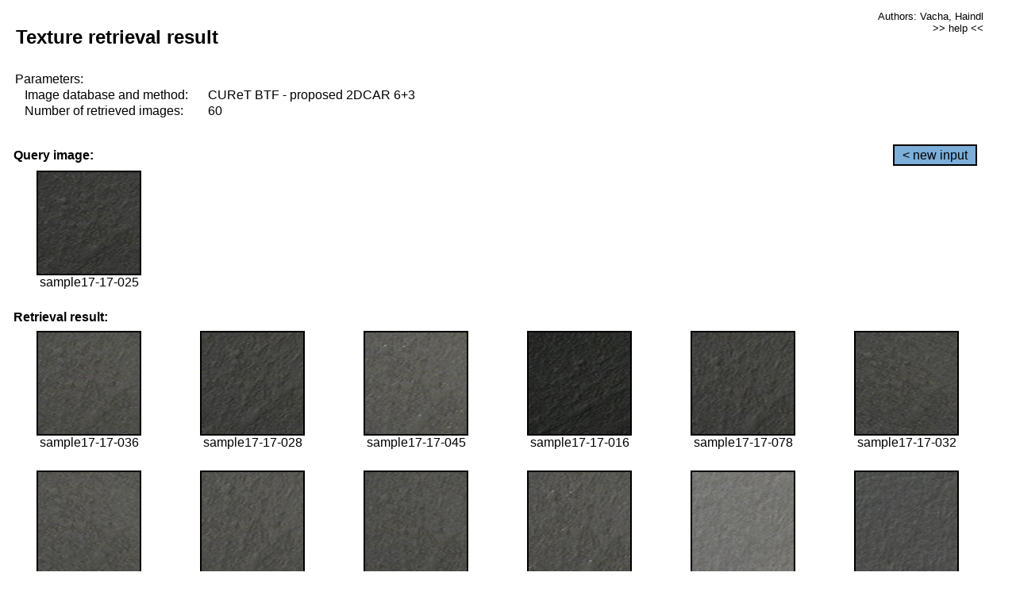

--- FILE ---
content_type: text/html;charset=UTF-8
request_url: http://cbir.utia.cas.cz/retrievalWebDemoCuret/RetrieveImages?database=0&database2=-1&input=1479&number=60&paging=0
body_size: 48714
content:


<!DOCTYPE HTML PUBLIC "-//W3C//DTD HTML 4.01 Transitional//EN"
"http://www.w3.org/TR/html4/loose.dtd">

<html>
  <head>
        <LINK REL="stylesheet" TYPE="text/css" HREF="retr.css">
    <meta http-equiv="Content-Type" content="text/html; charset=UTF-8">
    <title>Demonstration of MRF Illumination Invariants - http://ro.utia.cz/</title>
    <script>
     function toggleHelp() {
       var obj = document.getElementById('help');
	if (obj.style.display == 'none') {
          obj.style.display = 'block';
	} else {
          obj.style.display = 'none';
	}
     }
    </script>

  </head>
  <body>
     <div onclick="toggleHelp()" id="help" style="position:absolute; display:none; width:70%; height:70%; margin:5% 10%; auto; background-color:lightgray; border:1px solid darkgray; padding:2em;">
	<h1>Help</h1>
        <a href="#" style="display:block; position:absolute; top: 10px; right:10px; border:1px solid gray; padding: 2px 2px 2px 2px; text-decoration: none; color: black">x</a>
        <br>
        <p>This demonstration shows retrieval of similar textures, regardless illumination conditions.
        </p>
        
        <p>
           The CUReT texture database consists of images of 61 materials, each acquired under 92
           different illumination and viewpoint directions.
        </p>
        
        <p>
           Click on the image and system will find other similar images. The images
           are considered to be similar if the structure is similar,
           regardless colour or direction of illumination.
           The result images are ordered from left to right and than top to bottom.
           The first is image is the most similar and than dissimilarity increases.
        </p>
        <p>
           More details on algorithm of finding similar images can be found in the published
           <a href="./">articles</a>.
        </p>
        <br>
        <br>
        <br>
        <br>
        <br>
        <br>
        <br>
        <br>
        <br>
        version: October 22, 2009
 </div>
    
    <table border="0" cellpadding="3" width="98%">
      <tbody>
        <tr><td colspan="4">
            <h2>&nbsp;Texture retrieval result</h2>
          </td><td align="right" valign="top" colspan="2">
            <small><a href="./" class="authors">Authors: Vacha, Haindl</a></small><br>
            <small><a href="#" class="help" onclick="toggleHelp(); return false;">>> help <<</a></small>
        </td></tr>
        <!-- parameters -->
        <tr><td colspan="6">
            <table border="0" cellpadding="0" width="100%"><tbody>
                <tr><td>
                    &nbsp;Parameters:<br/>
                </td></tr>
                <tr><td nowrap>
                    &nbsp;&nbsp;&nbsp;&nbsp;Image database and method:&nbsp;
                  </td><td width="80%">
                    CUReT BTF - proposed 2DCAR 6+3
                  </td>
                  
                </tr>
                <tr><td nowrap>
                    &nbsp;&nbsp;&nbsp;&nbsp;Number of retrieved images:&nbsp;
                  </td><td>
                    60
                  </td>
                </tr>
            </tbody></table>
          </td>
        </tr>
        <tr><td colspan="6">
            <br/>
          </td>
        </tr>
        <!-- query image -->
        <tr><td colspan="5">
            <b>&nbsp;Query image:<br/></b>
            
          </td>
          <td align="right" class="tdbutton">
            <a href="ShowInput?database=0&database2=-1&number=60&paging=0" class="button">&lt; new input</a>
            &nbsp;
          </td>
        </tr>
        <tr><td align="center" valign="top">
            <img src="http://cbir.utia.cas.cz:80/retrievalDemo-data/e16-icip/texs/all/sample17-17-025.jpg" alt="sample17-17-025" title="Name:&nbsp;sample17-17-025,&#13;Number:&nbsp;1479,&#13;Class:&nbsp;sample17" class="texture"
                   
                   
              />
            <br/>sample17-17-025
            <br/><br/>
          </td>
        </tr>
        <!--tr><td colspan="6">
            <br/>
          </td>
        </tr-->
        <!-- result images -->
        
        <tr><td colspan="6">
            <b>&nbsp;Retrieval result:</b>
          </td>
          
        </tr>
        
        <tr>
          
          <td align="center" width="16.666666666666668%"
                    
                        valign="top"
                   
              >
            
            <a href="RetrieveImages?database=0&database2=-1&input=1486&number=60&paging=0">
              <img src="http://cbir.utia.cas.cz:80/retrievalDemo-data/e16-icip/texs/all/sample17-17-036.jpg" alt="sample17-17-036" title="Position:&nbsp;1,&#13;Name:&nbsp;sample17-17-036,&#13;Number:&nbsp;1486,&#13;Distance:&nbsp;330.091,&#13;Class:&nbsp;sample17" class="texture"
                   
                   
                   />
            </a>
            <div>sample17-17-036</div>
            &nbsp;
            
            
          </td>
          
          <td align="center" width="16.666666666666668%"
                    
                        valign="top"
                   
              >
            
            <a href="RetrieveImages?database=0&database2=-1&input=1481&number=60&paging=0">
              <img src="http://cbir.utia.cas.cz:80/retrievalDemo-data/e16-icip/texs/all/sample17-17-028.jpg" alt="sample17-17-028" title="Position:&nbsp;2,&#13;Name:&nbsp;sample17-17-028,&#13;Number:&nbsp;1481,&#13;Distance:&nbsp;332.253,&#13;Class:&nbsp;sample17" class="texture"
                   
                   
                   />
            </a>
            <div>sample17-17-028</div>
            &nbsp;
            
            
          </td>
          
          <td align="center" width="16.666666666666668%"
                    
                        valign="top"
                   
              >
            
            <a href="RetrieveImages?database=0&database2=-1&input=1493&number=60&paging=0">
              <img src="http://cbir.utia.cas.cz:80/retrievalDemo-data/e16-icip/texs/all/sample17-17-045.jpg" alt="sample17-17-045" title="Position:&nbsp;3,&#13;Name:&nbsp;sample17-17-045,&#13;Number:&nbsp;1493,&#13;Distance:&nbsp;347.531,&#13;Class:&nbsp;sample17" class="texture"
                   
                   
                   />
            </a>
            <div>sample17-17-045</div>
            &nbsp;
            
            
          </td>
          
          <td align="center" width="16.666666666666668%"
                    
                        valign="top"
                   
              >
            
            <a href="RetrieveImages?database=0&database2=-1&input=1475&number=60&paging=0">
              <img src="http://cbir.utia.cas.cz:80/retrievalDemo-data/e16-icip/texs/all/sample17-17-016.jpg" alt="sample17-17-016" title="Position:&nbsp;4,&#13;Name:&nbsp;sample17-17-016,&#13;Number:&nbsp;1475,&#13;Distance:&nbsp;347.742,&#13;Class:&nbsp;sample17" class="texture"
                   
                   
                   />
            </a>
            <div>sample17-17-016</div>
            &nbsp;
            
            
          </td>
          
          <td align="center" width="16.666666666666668%"
                    
                        valign="top"
                   
              >
            
            <a href="RetrieveImages?database=0&database2=-1&input=1513&number=60&paging=0">
              <img src="http://cbir.utia.cas.cz:80/retrievalDemo-data/e16-icip/texs/all/sample17-17-078.jpg" alt="sample17-17-078" title="Position:&nbsp;5,&#13;Name:&nbsp;sample17-17-078,&#13;Number:&nbsp;1513,&#13;Distance:&nbsp;350.209,&#13;Class:&nbsp;sample17" class="texture"
                   
                   
                   />
            </a>
            <div>sample17-17-078</div>
            &nbsp;
            
            
          </td>
          
          <td align="center" width="16.666666666666668%"
                    
                        valign="top"
                   
              >
            
            <a href="RetrieveImages?database=0&database2=-1&input=1483&number=60&paging=0">
              <img src="http://cbir.utia.cas.cz:80/retrievalDemo-data/e16-icip/texs/all/sample17-17-032.jpg" alt="sample17-17-032" title="Position:&nbsp;6,&#13;Name:&nbsp;sample17-17-032,&#13;Number:&nbsp;1483,&#13;Distance:&nbsp;350.303,&#13;Class:&nbsp;sample17" class="texture"
                   
                   
                   />
            </a>
            <div>sample17-17-032</div>
            &nbsp;
            
            
          </td>
          
          
          
        </tr>
        
        <tr>
          
          <td align="center" width="16.666666666666668%"
                    
                        valign="top"
                   
              >
            
            <a href="RetrieveImages?database=0&database2=-1&input=1489&number=60&paging=0">
              <img src="http://cbir.utia.cas.cz:80/retrievalDemo-data/e16-icip/texs/all/sample17-17-041.jpg" alt="sample17-17-041" title="Position:&nbsp;7,&#13;Name:&nbsp;sample17-17-041,&#13;Number:&nbsp;1489,&#13;Distance:&nbsp;352.005,&#13;Class:&nbsp;sample17" class="texture"
                   
                   
                   />
            </a>
            <div>sample17-17-041</div>
            &nbsp;
            
            
          </td>
          
          <td align="center" width="16.666666666666668%"
                    
                        valign="top"
                   
              >
            
            <a href="RetrieveImages?database=0&database2=-1&input=1488&number=60&paging=0">
              <img src="http://cbir.utia.cas.cz:80/retrievalDemo-data/e16-icip/texs/all/sample17-17-039.jpg" alt="sample17-17-039" title="Position:&nbsp;8,&#13;Name:&nbsp;sample17-17-039,&#13;Number:&nbsp;1488,&#13;Distance:&nbsp;355.105,&#13;Class:&nbsp;sample17" class="texture"
                   
                   
                   />
            </a>
            <div>sample17-17-039</div>
            &nbsp;
            
            
          </td>
          
          <td align="center" width="16.666666666666668%"
                    
                        valign="top"
                   
              >
            
            <a href="RetrieveImages?database=0&database2=-1&input=1516&number=60&paging=0">
              <img src="http://cbir.utia.cas.cz:80/retrievalDemo-data/e16-icip/texs/all/sample17-17-084.jpg" alt="sample17-17-084" title="Position:&nbsp;9,&#13;Name:&nbsp;sample17-17-084,&#13;Number:&nbsp;1516,&#13;Distance:&nbsp;356.637,&#13;Class:&nbsp;sample17" class="texture"
                   
                   
                   />
            </a>
            <div>sample17-17-084</div>
            &nbsp;
            
            
          </td>
          
          <td align="center" width="16.666666666666668%"
                    
                        valign="top"
                   
              >
            
            <a href="RetrieveImages?database=0&database2=-1&input=1518&number=60&paging=0">
              <img src="http://cbir.utia.cas.cz:80/retrievalDemo-data/e16-icip/texs/all/sample17-17-087.jpg" alt="sample17-17-087" title="Position:&nbsp;10,&#13;Name:&nbsp;sample17-17-087,&#13;Number:&nbsp;1518,&#13;Distance:&nbsp;356.992,&#13;Class:&nbsp;sample17" class="texture"
                   
                   
                   />
            </a>
            <div>sample17-17-087</div>
            &nbsp;
            
            
          </td>
          
          <td align="center" width="16.666666666666668%"
                    
                        valign="top"
                   
              >
            
            <a href="RetrieveImages?database=0&database2=-1&input=2774&number=60&paging=0">
              <img src="http://cbir.utia.cas.cz:80/retrievalDemo-data/e16-icip/texs/all/sample31-31-036.jpg" alt="sample31-31-036" title="Position:&nbsp;11,&#13;Name:&nbsp;sample31-31-036,&#13;Number:&nbsp;2774,&#13;Distance:&nbsp;357.604,&#13;Class:&nbsp;sample31" class="texture"
                   
                   
                   />
            </a>
            <div>sample31-31-036</div>
            &nbsp;
            
            
          </td>
          
          <td align="center" width="16.666666666666668%"
                    
                        valign="top"
                   
              >
            
            <a href="RetrieveImages?database=0&database2=-1&input=2767&number=60&paging=0">
              <img src="http://cbir.utia.cas.cz:80/retrievalDemo-data/e16-icip/texs/all/sample31-31-025.jpg" alt="sample31-31-025" title="Position:&nbsp;12,&#13;Name:&nbsp;sample31-31-025,&#13;Number:&nbsp;2767,&#13;Distance:&nbsp;360.07,&#13;Class:&nbsp;sample31" class="texture"
                   
                   
                   />
            </a>
            <div>sample31-31-025</div>
            &nbsp;
            
            
          </td>
          
          
          
        </tr>
        
        <tr>
          
          <td align="center" width="16.666666666666668%"
                    
                        valign="top"
                   
              >
            
            <a href="RetrieveImages?database=0&database2=-1&input=1541&number=60&paging=0">
              <img src="http://cbir.utia.cas.cz:80/retrievalDemo-data/e16-icip/texs/all/sample17-17-129.jpg" alt="sample17-17-129" title="Position:&nbsp;13,&#13;Name:&nbsp;sample17-17-129,&#13;Number:&nbsp;1541,&#13;Distance:&nbsp;366.869,&#13;Class:&nbsp;sample17" class="texture"
                   
                   
                   />
            </a>
            <div>sample17-17-129</div>
            &nbsp;
            
            
          </td>
          
          <td align="center" width="16.666666666666668%"
                    
                        valign="top"
                   
              >
            
            <a href="RetrieveImages?database=0&database2=-1&input=3039&number=60&paging=0">
              <img src="http://cbir.utia.cas.cz:80/retrievalDemo-data/e16-icip/texs/all/sample34-34-016.jpg" alt="sample34-34-016" title="Position:&nbsp;14,&#13;Name:&nbsp;sample34-34-016,&#13;Number:&nbsp;3039,&#13;Distance:&nbsp;369.102,&#13;Class:&nbsp;sample34" class="texture"
                   
                   
                   />
            </a>
            <div>sample34-34-016</div>
            &nbsp;
            
            
          </td>
          
          <td align="center" width="16.666666666666668%"
                    
                        valign="top"
                   
              >
            
            <a href="RetrieveImages?database=0&database2=-1&input=1520&number=60&paging=0">
              <img src="http://cbir.utia.cas.cz:80/retrievalDemo-data/e16-icip/texs/all/sample17-17-093.jpg" alt="sample17-17-093" title="Position:&nbsp;15,&#13;Name:&nbsp;sample17-17-093,&#13;Number:&nbsp;1520,&#13;Distance:&nbsp;370.058,&#13;Class:&nbsp;sample17" class="texture"
                   
                   
                   />
            </a>
            <div>sample17-17-093</div>
            &nbsp;
            
            
          </td>
          
          <td align="center" width="16.666666666666668%"
                    
                        valign="top"
                   
              >
            
            <a href="RetrieveImages?database=0&database2=-1&input=2979&number=60&paging=0">
              <img src="http://cbir.utia.cas.cz:80/retrievalDemo-data/e16-icip/texs/all/sample33-33-063.jpg" alt="sample33-33-063" title="Position:&nbsp;16,&#13;Name:&nbsp;sample33-33-063,&#13;Number:&nbsp;2979,&#13;Distance:&nbsp;373.509,&#13;Class:&nbsp;sample33" class="texture"
                   
                   
                   />
            </a>
            <div>sample33-33-063</div>
            &nbsp;
            
            
          </td>
          
          <td align="center" width="16.666666666666668%"
                    
                        valign="top"
                   
              >
            
            <a href="RetrieveImages?database=0&database2=-1&input=1537&number=60&paging=0">
              <img src="http://cbir.utia.cas.cz:80/retrievalDemo-data/e16-icip/texs/all/sample17-17-122.jpg" alt="sample17-17-122" title="Position:&nbsp;17,&#13;Name:&nbsp;sample17-17-122,&#13;Number:&nbsp;1537,&#13;Distance:&nbsp;374.974,&#13;Class:&nbsp;sample17" class="texture"
                   
                   
                   />
            </a>
            <div>sample17-17-122</div>
            &nbsp;
            
            
          </td>
          
          <td align="center" width="16.666666666666668%"
                    
                        valign="top"
                   
              >
            
            <a href="RetrieveImages?database=0&database2=-1&input=3002&number=60&paging=0">
              <img src="http://cbir.utia.cas.cz:80/retrievalDemo-data/e16-icip/texs/all/sample33-33-109.jpg" alt="sample33-33-109" title="Position:&nbsp;18,&#13;Name:&nbsp;sample33-33-109,&#13;Number:&nbsp;3002,&#13;Distance:&nbsp;375.887,&#13;Class:&nbsp;sample33" class="texture"
                   
                   
                   />
            </a>
            <div>sample33-33-109</div>
            &nbsp;
            
            
          </td>
          
          
          
        </tr>
        
        <tr>
          
          <td align="center" width="16.666666666666668%"
                    
                        valign="top"
                   
              >
            
            <a href="RetrieveImages?database=0&database2=-1&input=1019&number=60&paging=0">
              <img src="http://cbir.utia.cas.cz:80/retrievalDemo-data/e16-icip/texs/all/sample12-12-025.jpg" alt="sample12-12-025" title="Position:&nbsp;19,&#13;Name:&nbsp;sample12-12-025,&#13;Number:&nbsp;1019,&#13;Distance:&nbsp;376.029,&#13;Class:&nbsp;sample12" class="texture"
                   
                   
                   />
            </a>
            <div>sample12-12-025</div>
            &nbsp;
            
            
          </td>
          
          <td align="center" width="16.666666666666668%"
                    
                        valign="top"
                   
              >
            
            <a href="RetrieveImages?database=0&database2=-1&input=3041&number=60&paging=0">
              <img src="http://cbir.utia.cas.cz:80/retrievalDemo-data/e16-icip/texs/all/sample34-34-019.jpg" alt="sample34-34-019" title="Position:&nbsp;20,&#13;Name:&nbsp;sample34-34-019,&#13;Number:&nbsp;3041,&#13;Distance:&nbsp;376.743,&#13;Class:&nbsp;sample34" class="texture"
                   
                   
                   />
            </a>
            <div>sample34-34-019</div>
            &nbsp;
            
            
          </td>
          
          <td align="center" width="16.666666666666668%"
                    
                        valign="top"
                   
              >
            
            <a href="RetrieveImages?database=0&database2=-1&input=1026&number=60&paging=0">
              <img src="http://cbir.utia.cas.cz:80/retrievalDemo-data/e16-icip/texs/all/sample12-12-036.jpg" alt="sample12-12-036" title="Position:&nbsp;21,&#13;Name:&nbsp;sample12-12-036,&#13;Number:&nbsp;1026,&#13;Distance:&nbsp;377.895,&#13;Class:&nbsp;sample12" class="texture"
                   
                   
                   />
            </a>
            <div>sample12-12-036</div>
            &nbsp;
            
            
          </td>
          
          <td align="center" width="16.666666666666668%"
                    
                        valign="top"
                   
              >
            
            <a href="RetrieveImages?database=0&database2=-1&input=2981&number=60&paging=0">
              <img src="http://cbir.utia.cas.cz:80/retrievalDemo-data/e16-icip/texs/all/sample33-33-068.jpg" alt="sample33-33-068" title="Position:&nbsp;22,&#13;Name:&nbsp;sample33-33-068,&#13;Number:&nbsp;2981,&#13;Distance:&nbsp;378.55,&#13;Class:&nbsp;sample33" class="texture"
                   
                   
                   />
            </a>
            <div>sample33-33-068</div>
            &nbsp;
            
            
          </td>
          
          <td align="center" width="16.666666666666668%"
                    
                        valign="top"
                   
              >
            
            <a href="RetrieveImages?database=0&database2=-1&input=1056&number=60&paging=0">
              <img src="http://cbir.utia.cas.cz:80/retrievalDemo-data/e16-icip/texs/all/sample12-12-084.jpg" alt="sample12-12-084" title="Position:&nbsp;23,&#13;Name:&nbsp;sample12-12-084,&#13;Number:&nbsp;1056,&#13;Distance:&nbsp;378.568,&#13;Class:&nbsp;sample12" class="texture"
                   
                   
                   />
            </a>
            <div>sample12-12-084</div>
            &nbsp;
            
            
          </td>
          
          <td align="center" width="16.666666666666668%"
                    
                        valign="top"
                   
              >
            
            <a href="RetrieveImages?database=0&database2=-1&input=2947&number=60&paging=0">
              <img src="http://cbir.utia.cas.cz:80/retrievalDemo-data/e16-icip/texs/all/sample33-33-016.jpg" alt="sample33-33-016" title="Position:&nbsp;24,&#13;Name:&nbsp;sample33-33-016,&#13;Number:&nbsp;2947,&#13;Distance:&nbsp;378.602,&#13;Class:&nbsp;sample33" class="texture"
                   
                   
                   />
            </a>
            <div>sample33-33-016</div>
            &nbsp;
            
            
          </td>
          
          
          
        </tr>
        
        <tr>
          
          <td align="center" width="16.666666666666668%"
                    
                        valign="top"
                   
              >
            
            <a href="RetrieveImages?database=0&database2=-1&input=1033&number=60&paging=0">
              <img src="http://cbir.utia.cas.cz:80/retrievalDemo-data/e16-icip/texs/all/sample12-12-045.jpg" alt="sample12-12-045" title="Position:&nbsp;25,&#13;Name:&nbsp;sample12-12-045,&#13;Number:&nbsp;1033,&#13;Distance:&nbsp;379.77,&#13;Class:&nbsp;sample12" class="texture"
                   
                   
                   />
            </a>
            <div>sample12-12-045</div>
            &nbsp;
            
            
          </td>
          
          <td align="center" width="16.666666666666668%"
                    
                        valign="top"
                   
              >
            
            <a href="RetrieveImages?database=0&database2=-1&input=1514&number=60&paging=0">
              <img src="http://cbir.utia.cas.cz:80/retrievalDemo-data/e16-icip/texs/all/sample17-17-079.jpg" alt="sample17-17-079" title="Position:&nbsp;26,&#13;Name:&nbsp;sample17-17-079,&#13;Number:&nbsp;1514,&#13;Distance:&nbsp;380.0,&#13;Class:&nbsp;sample17" class="texture"
                   
                   
                   />
            </a>
            <div>sample17-17-079</div>
            &nbsp;
            
            
          </td>
          
          <td align="center" width="16.666666666666668%"
                    
                        valign="top"
                   
              >
            
            <a href="RetrieveImages?database=0&database2=-1&input=763&number=60&paging=0">
              <img src="http://cbir.utia.cas.cz:80/retrievalDemo-data/e16-icip/texs/all/sample09-09-051.jpg" alt="sample09-09-051" title="Position:&nbsp;27,&#13;Name:&nbsp;sample09-09-051,&#13;Number:&nbsp;763,&#13;Distance:&nbsp;380.746,&#13;Class:&nbsp;sample09" class="texture"
                   
                   
                   />
            </a>
            <div>sample09-09-051</div>
            &nbsp;
            
            
          </td>
          
          <td align="center" width="16.666666666666668%"
                    
                        valign="top"
                   
              >
            
            <a href="RetrieveImages?database=0&database2=-1&input=2771&number=60&paging=0">
              <img src="http://cbir.utia.cas.cz:80/retrievalDemo-data/e16-icip/texs/all/sample31-31-032.jpg" alt="sample31-31-032" title="Position:&nbsp;28,&#13;Name:&nbsp;sample31-31-032,&#13;Number:&nbsp;2771,&#13;Distance:&nbsp;381.093,&#13;Class:&nbsp;sample31" class="texture"
                   
                   
                   />
            </a>
            <div>sample31-31-032</div>
            &nbsp;
            
            
          </td>
          
          <td align="center" width="16.666666666666668%"
                    
                        valign="top"
                   
              >
            
            <a href="RetrieveImages?database=0&database2=-1&input=2804&number=60&paging=0">
              <img src="http://cbir.utia.cas.cz:80/retrievalDemo-data/e16-icip/texs/all/sample31-31-084.jpg" alt="sample31-31-084" title="Position:&nbsp;29,&#13;Name:&nbsp;sample31-31-084,&#13;Number:&nbsp;2804,&#13;Distance:&nbsp;381.418,&#13;Class:&nbsp;sample31" class="texture"
                   
                   
                   />
            </a>
            <div>sample31-31-084</div>
            &nbsp;
            
            
          </td>
          
          <td align="center" width="16.666666666666668%"
                    
                        valign="top"
                   
              >
            
            <a href="RetrieveImages?database=0&database2=-1&input=764&number=60&paging=0">
              <img src="http://cbir.utia.cas.cz:80/retrievalDemo-data/e16-icip/texs/all/sample09-09-052.jpg" alt="sample09-09-052" title="Position:&nbsp;30,&#13;Name:&nbsp;sample09-09-052,&#13;Number:&nbsp;764,&#13;Distance:&nbsp;381.637,&#13;Class:&nbsp;sample09" class="texture"
                   
                   
                   />
            </a>
            <div>sample09-09-052</div>
            &nbsp;
            
            
          </td>
          
          
          
        </tr>
        
        <tr>
          
          <td align="center" width="16.666666666666668%"
                    
                        valign="top"
                   
              >
            
            <a href="RetrieveImages?database=0&database2=-1&input=1496&number=60&paging=0">
              <img src="http://cbir.utia.cas.cz:80/retrievalDemo-data/e16-icip/texs/all/sample17-17-048.jpg" alt="sample17-17-048" title="Position:&nbsp;31,&#13;Name:&nbsp;sample17-17-048,&#13;Number:&nbsp;1496,&#13;Distance:&nbsp;382.265,&#13;Class:&nbsp;sample17" class="texture"
                   
                   
                   />
            </a>
            <div>sample17-17-048</div>
            &nbsp;
            
            
          </td>
          
          <td align="center" width="16.666666666666668%"
                    
                        valign="top"
                   
              >
            
            <a href="RetrieveImages?database=0&database2=-1&input=2222&number=60&paging=0">
              <img src="http://cbir.utia.cas.cz:80/retrievalDemo-data/e16-icip/texs/all/sample25-25-036.jpg" alt="sample25-25-036" title="Position:&nbsp;32,&#13;Name:&nbsp;sample25-25-036,&#13;Number:&nbsp;2222,&#13;Distance:&nbsp;383.142,&#13;Class:&nbsp;sample25" class="texture"
                   
                   
                   />
            </a>
            <div>sample25-25-036</div>
            &nbsp;
            
            
          </td>
          
          <td align="center" width="16.666666666666668%"
                    
                        valign="top"
                   
              >
            
            <a href="RetrieveImages?database=0&database2=-1&input=765&number=60&paging=0">
              <img src="http://cbir.utia.cas.cz:80/retrievalDemo-data/e16-icip/texs/all/sample09-09-053.jpg" alt="sample09-09-053" title="Position:&nbsp;33,&#13;Name:&nbsp;sample09-09-053,&#13;Number:&nbsp;765,&#13;Distance:&nbsp;383.336,&#13;Class:&nbsp;sample09" class="texture"
                   
                   
                   />
            </a>
            <div>sample09-09-053</div>
            &nbsp;
            
            
          </td>
          
          <td align="center" width="16.666666666666668%"
                    
                        valign="top"
                   
              >
            
            <a href="RetrieveImages?database=0&database2=-1&input=2949&number=60&paging=0">
              <img src="http://cbir.utia.cas.cz:80/retrievalDemo-data/e16-icip/texs/all/sample33-33-019.jpg" alt="sample33-33-019" title="Position:&nbsp;34,&#13;Name:&nbsp;sample33-33-019,&#13;Number:&nbsp;2949,&#13;Distance:&nbsp;383.489,&#13;Class:&nbsp;sample33" class="texture"
                   
                   
                   />
            </a>
            <div>sample33-33-019</div>
            &nbsp;
            
            
          </td>
          
          <td align="center" width="16.666666666666668%"
                    
                        valign="top"
                   
              >
            
            <a href="RetrieveImages?database=0&database2=-1&input=1482&number=60&paging=0">
              <img src="http://cbir.utia.cas.cz:80/retrievalDemo-data/e16-icip/texs/all/sample17-17-030.jpg" alt="sample17-17-030" title="Position:&nbsp;35,&#13;Name:&nbsp;sample17-17-030,&#13;Number:&nbsp;1482,&#13;Distance:&nbsp;383.73,&#13;Class:&nbsp;sample17" class="texture"
                   
                   
                   />
            </a>
            <div>sample17-17-030</div>
            &nbsp;
            
            
          </td>
          
          <td align="center" width="16.666666666666668%"
                    
                        valign="top"
                   
              >
            
            <a href="RetrieveImages?database=0&database2=-1&input=815&number=60&paging=0">
              <img src="http://cbir.utia.cas.cz:80/retrievalDemo-data/e16-icip/texs/all/sample09-09-152.jpg" alt="sample09-09-152" title="Position:&nbsp;36,&#13;Name:&nbsp;sample09-09-152,&#13;Number:&nbsp;815,&#13;Distance:&nbsp;383.848,&#13;Class:&nbsp;sample09" class="texture"
                   
                   
                   />
            </a>
            <div>sample09-09-152</div>
            &nbsp;
            
            
          </td>
          
          
          
        </tr>
        
        <tr>
          
          <td align="center" width="16.666666666666668%"
                    
                        valign="top"
                   
              >
            
            <a href="RetrieveImages?database=0&database2=-1&input=2781&number=60&paging=0">
              <img src="http://cbir.utia.cas.cz:80/retrievalDemo-data/e16-icip/texs/all/sample31-31-045.jpg" alt="sample31-31-045" title="Position:&nbsp;37,&#13;Name:&nbsp;sample31-31-045,&#13;Number:&nbsp;2781,&#13;Distance:&nbsp;384.64,&#13;Class:&nbsp;sample31" class="texture"
                   
                   
                   />
            </a>
            <div>sample31-31-045</div>
            &nbsp;
            
            
          </td>
          
          <td align="center" width="16.666666666666668%"
                    
                        valign="top"
                   
              >
            
            <a href="RetrieveImages?database=0&database2=-1&input=757&number=60&paging=0">
              <img src="http://cbir.utia.cas.cz:80/retrievalDemo-data/e16-icip/texs/all/sample09-09-045.jpg" alt="sample09-09-045" title="Position:&nbsp;38,&#13;Name:&nbsp;sample09-09-045,&#13;Number:&nbsp;757,&#13;Distance:&nbsp;385.075,&#13;Class:&nbsp;sample09" class="texture"
                   
                   
                   />
            </a>
            <div>sample09-09-045</div>
            &nbsp;
            
            
          </td>
          
          <td align="center" width="16.666666666666668%"
                    
                        valign="top"
                   
              >
            
            <a href="RetrieveImages?database=0&database2=-1&input=781&number=60&paging=0">
              <img src="http://cbir.utia.cas.cz:80/retrievalDemo-data/e16-icip/texs/all/sample09-09-085.jpg" alt="sample09-09-085" title="Position:&nbsp;39,&#13;Name:&nbsp;sample09-09-085,&#13;Number:&nbsp;781,&#13;Distance:&nbsp;385.077,&#13;Class:&nbsp;sample09" class="texture"
                   
                   
                   />
            </a>
            <div>sample09-09-085</div>
            &nbsp;
            
            
          </td>
          
          <td align="center" width="16.666666666666668%"
                    
                        valign="top"
                   
              >
            
            <a href="RetrieveImages?database=0&database2=-1&input=745&number=60&paging=0">
              <img src="http://cbir.utia.cas.cz:80/retrievalDemo-data/e16-icip/texs/all/sample09-09-028.jpg" alt="sample09-09-028" title="Position:&nbsp;40,&#13;Name:&nbsp;sample09-09-028,&#13;Number:&nbsp;745,&#13;Distance:&nbsp;385.402,&#13;Class:&nbsp;sample09" class="texture"
                   
                   
                   />
            </a>
            <div>sample09-09-028</div>
            &nbsp;
            
            
          </td>
          
          <td align="center" width="16.666666666666668%"
                    
                        valign="top"
                   
              >
            
            <a href="RetrieveImages?database=0&database2=-1&input=1023&number=60&paging=0">
              <img src="http://cbir.utia.cas.cz:80/retrievalDemo-data/e16-icip/texs/all/sample12-12-032.jpg" alt="sample12-12-032" title="Position:&nbsp;41,&#13;Name:&nbsp;sample12-12-032,&#13;Number:&nbsp;1023,&#13;Distance:&nbsp;386.048,&#13;Class:&nbsp;sample12" class="texture"
                   
                   
                   />
            </a>
            <div>sample12-12-032</div>
            &nbsp;
            
            
          </td>
          
          <td align="center" width="16.666666666666668%"
                    
                        valign="top"
                   
              >
            
            <a href="RetrieveImages?database=0&database2=-1&input=803&number=60&paging=0">
              <img src="http://cbir.utia.cas.cz:80/retrievalDemo-data/e16-icip/texs/all/sample09-09-125.jpg" alt="sample09-09-125" title="Position:&nbsp;42,&#13;Name:&nbsp;sample09-09-125,&#13;Number:&nbsp;803,&#13;Distance:&nbsp;386.476,&#13;Class:&nbsp;sample09" class="texture"
                   
                   
                   />
            </a>
            <div>sample09-09-125</div>
            &nbsp;
            
            
          </td>
          
          
          
        </tr>
        
        <tr>
          
          <td align="center" width="16.666666666666668%"
                    
                        valign="top"
                   
              >
            
            <a href="RetrieveImages?database=0&database2=-1&input=2982&number=60&paging=0">
              <img src="http://cbir.utia.cas.cz:80/retrievalDemo-data/e16-icip/texs/all/sample33-33-071.jpg" alt="sample33-33-071" title="Position:&nbsp;43,&#13;Name:&nbsp;sample33-33-071,&#13;Number:&nbsp;2982,&#13;Distance:&nbsp;386.764,&#13;Class:&nbsp;sample33" class="texture"
                   
                   
                   />
            </a>
            <div>sample33-33-071</div>
            &nbsp;
            
            
          </td>
          
          <td align="center" width="16.666666666666668%"
                    
                        valign="top"
                   
              >
            
            <a href="RetrieveImages?database=0&database2=-1&input=2954&number=60&paging=0">
              <img src="http://cbir.utia.cas.cz:80/retrievalDemo-data/e16-icip/texs/all/sample33-33-030.jpg" alt="sample33-33-030" title="Position:&nbsp;44,&#13;Name:&nbsp;sample33-33-030,&#13;Number:&nbsp;2954,&#13;Distance:&nbsp;387.205,&#13;Class:&nbsp;sample33" class="texture"
                   
                   
                   />
            </a>
            <div>sample33-33-030</div>
            &nbsp;
            
            
          </td>
          
          <td align="center" width="16.666666666666668%"
                    
                        valign="top"
                   
              >
            
            <a href="RetrieveImages?database=0&database2=-1&input=3044&number=60&paging=0">
              <img src="http://cbir.utia.cas.cz:80/retrievalDemo-data/e16-icip/texs/all/sample34-34-026.jpg" alt="sample34-34-026" title="Position:&nbsp;45,&#13;Name:&nbsp;sample34-34-026,&#13;Number:&nbsp;3044,&#13;Distance:&nbsp;387.541,&#13;Class:&nbsp;sample34" class="texture"
                   
                   
                   />
            </a>
            <div>sample34-34-026</div>
            &nbsp;
            
            
          </td>
          
          <td align="center" width="16.666666666666668%"
                    
                        valign="top"
                   
              >
            
            <a href="RetrieveImages?database=0&database2=-1&input=799&number=60&paging=0">
              <img src="http://cbir.utia.cas.cz:80/retrievalDemo-data/e16-icip/texs/all/sample09-09-119.jpg" alt="sample09-09-119" title="Position:&nbsp;46,&#13;Name:&nbsp;sample09-09-119,&#13;Number:&nbsp;799,&#13;Distance:&nbsp;387.786,&#13;Class:&nbsp;sample09" class="texture"
                   
                   
                   />
            </a>
            <div>sample09-09-119</div>
            &nbsp;
            
            
          </td>
          
          <td align="center" width="16.666666666666668%"
                    
                        valign="top"
                   
              >
            
            <a href="RetrieveImages?database=0&database2=-1&input=3227&number=60&paging=0">
              <img src="http://cbir.utia.cas.cz:80/retrievalDemo-data/e16-icip/texs/all/sample36-36-025.jpg" alt="sample36-36-025" title="Position:&nbsp;47,&#13;Name:&nbsp;sample36-36-025,&#13;Number:&nbsp;3227,&#13;Distance:&nbsp;387.982,&#13;Class:&nbsp;sample36" class="texture"
                   
                   
                   />
            </a>
            <div>sample36-36-025</div>
            &nbsp;
            
            
          </td>
          
          <td align="center" width="16.666666666666668%"
                    
                        valign="top"
                   
              >
            
            <a href="RetrieveImages?database=0&database2=-1&input=800&number=60&paging=0">
              <img src="http://cbir.utia.cas.cz:80/retrievalDemo-data/e16-icip/texs/all/sample09-09-121.jpg" alt="sample09-09-121" title="Position:&nbsp;48,&#13;Name:&nbsp;sample09-09-121,&#13;Number:&nbsp;800,&#13;Distance:&nbsp;388.513,&#13;Class:&nbsp;sample09" class="texture"
                   
                   
                   />
            </a>
            <div>sample09-09-121</div>
            &nbsp;
            
            
          </td>
          
          
          
        </tr>
        
        <tr>
          
          <td align="center" width="16.666666666666668%"
                    
                        valign="top"
                   
              >
            
            <a href="RetrieveImages?database=0&database2=-1&input=3101&number=60&paging=0">
              <img src="http://cbir.utia.cas.cz:80/retrievalDemo-data/e16-icip/texs/all/sample34-34-122.jpg" alt="sample34-34-122" title="Position:&nbsp;49,&#13;Name:&nbsp;sample34-34-122,&#13;Number:&nbsp;3101,&#13;Distance:&nbsp;388.53,&#13;Class:&nbsp;sample34" class="texture"
                   
                   
                   />
            </a>
            <div>sample34-34-122</div>
            &nbsp;
            
            
          </td>
          
          <td align="center" width="16.666666666666668%"
                    
                        valign="top"
                   
              >
            
            <a href="RetrieveImages?database=0&database2=-1&input=2948&number=60&paging=0">
              <img src="http://cbir.utia.cas.cz:80/retrievalDemo-data/e16-icip/texs/all/sample33-33-017.jpg" alt="sample33-33-017" title="Position:&nbsp;50,&#13;Name:&nbsp;sample33-33-017,&#13;Number:&nbsp;2948,&#13;Distance:&nbsp;388.941,&#13;Class:&nbsp;sample33" class="texture"
                   
                   
                   />
            </a>
            <div>sample33-33-017</div>
            &nbsp;
            
            
          </td>
          
          <td align="center" width="16.666666666666668%"
                    
                        valign="top"
                   
              >
            
            <a href="RetrieveImages?database=0&database2=-1&input=2946&number=60&paging=0">
              <img src="http://cbir.utia.cas.cz:80/retrievalDemo-data/e16-icip/texs/all/sample33-33-014.jpg" alt="sample33-33-014" title="Position:&nbsp;51,&#13;Name:&nbsp;sample33-33-014,&#13;Number:&nbsp;2946,&#13;Distance:&nbsp;389.062,&#13;Class:&nbsp;sample33" class="texture"
                   
                   
                   />
            </a>
            <div>sample33-33-014</div>
            &nbsp;
            
            
          </td>
          
          <td align="center" width="16.666666666666668%"
                    
                        valign="top"
                   
              >
            
            <a href="RetrieveImages?database=0&database2=-1&input=2945&number=60&paging=0">
              <img src="http://cbir.utia.cas.cz:80/retrievalDemo-data/e16-icip/texs/all/sample33-33-011.jpg" alt="sample33-33-011" title="Position:&nbsp;52,&#13;Name:&nbsp;sample33-33-011,&#13;Number:&nbsp;2945,&#13;Distance:&nbsp;389.347,&#13;Class:&nbsp;sample33" class="texture"
                   
                   
                   />
            </a>
            <div>sample33-33-011</div>
            &nbsp;
            
            
          </td>
          
          <td align="center" width="16.666666666666668%"
                    
                        valign="top"
                   
              >
            
            <a href="RetrieveImages?database=0&database2=-1&input=761&number=60&paging=0">
              <img src="http://cbir.utia.cas.cz:80/retrievalDemo-data/e16-icip/texs/all/sample09-09-049.jpg" alt="sample09-09-049" title="Position:&nbsp;53,&#13;Name:&nbsp;sample09-09-049,&#13;Number:&nbsp;761,&#13;Distance:&nbsp;389.504,&#13;Class:&nbsp;sample09" class="texture"
                   
                   
                   />
            </a>
            <div>sample09-09-049</div>
            &nbsp;
            
            
          </td>
          
          <td align="center" width="16.666666666666668%"
                    
                        valign="top"
                   
              >
            
            <a href="RetrieveImages?database=0&database2=-1&input=776&number=60&paging=0">
              <img src="http://cbir.utia.cas.cz:80/retrievalDemo-data/e16-icip/texs/all/sample09-09-076.jpg" alt="sample09-09-076" title="Position:&nbsp;54,&#13;Name:&nbsp;sample09-09-076,&#13;Number:&nbsp;776,&#13;Distance:&nbsp;389.528,&#13;Class:&nbsp;sample09" class="texture"
                   
                   
                   />
            </a>
            <div>sample09-09-076</div>
            &nbsp;
            
            
          </td>
          
          
          
        </tr>
        
        <tr>
          
          <td align="center" width="16.666666666666668%"
                    
                        valign="top"
                   
              >
            
            <a href="RetrieveImages?database=0&database2=-1&input=1485&number=60&paging=0">
              <img src="http://cbir.utia.cas.cz:80/retrievalDemo-data/e16-icip/texs/all/sample17-17-035.jpg" alt="sample17-17-035" title="Position:&nbsp;55,&#13;Name:&nbsp;sample17-17-035,&#13;Number:&nbsp;1485,&#13;Distance:&nbsp;389.596,&#13;Class:&nbsp;sample17" class="texture"
                   
                   
                   />
            </a>
            <div>sample17-17-035</div>
            &nbsp;
            
            
          </td>
          
          <td align="center" width="16.666666666666668%"
                    
                        valign="top"
                   
              >
            
            <a href="RetrieveImages?database=0&database2=-1&input=3043&number=60&paging=0">
              <img src="http://cbir.utia.cas.cz:80/retrievalDemo-data/e16-icip/texs/all/sample34-34-025.jpg" alt="sample34-34-025" title="Position:&nbsp;56,&#13;Name:&nbsp;sample34-34-025,&#13;Number:&nbsp;3043,&#13;Distance:&nbsp;389.89,&#13;Class:&nbsp;sample34" class="texture"
                   
                   
                   />
            </a>
            <div>sample34-34-025</div>
            &nbsp;
            
            
          </td>
          
          <td align="center" width="16.666666666666668%"
                    
                        valign="top"
                   
              >
            
            <a href="RetrieveImages?database=0&database2=-1&input=3503&number=60&paging=0">
              <img src="http://cbir.utia.cas.cz:80/retrievalDemo-data/e16-icip/texs/all/sample39-39-025.jpg" alt="sample39-39-025" title="Position:&nbsp;57,&#13;Name:&nbsp;sample39-39-025,&#13;Number:&nbsp;3503,&#13;Distance:&nbsp;390.023,&#13;Class:&nbsp;sample39" class="texture"
                   
                   
                   />
            </a>
            <div>sample39-39-025</div>
            &nbsp;
            
            
          </td>
          
          <td align="center" width="16.666666666666668%"
                    
                        valign="top"
                   
              >
            
            <a href="RetrieveImages?database=0&database2=-1&input=2787&number=60&paging=0">
              <img src="http://cbir.utia.cas.cz:80/retrievalDemo-data/e16-icip/texs/all/sample31-31-051.jpg" alt="sample31-31-051" title="Position:&nbsp;58,&#13;Name:&nbsp;sample31-31-051,&#13;Number:&nbsp;2787,&#13;Distance:&nbsp;390.094,&#13;Class:&nbsp;sample31" class="texture"
                   
                   
                   />
            </a>
            <div>sample31-31-051</div>
            &nbsp;
            
            
          </td>
          
          <td align="center" width="16.666666666666668%"
                    
                        valign="top"
                   
              >
            
            <a href="RetrieveImages?database=0&database2=-1&input=804&number=60&paging=0">
              <img src="http://cbir.utia.cas.cz:80/retrievalDemo-data/e16-icip/texs/all/sample09-09-128.jpg" alt="sample09-09-128" title="Position:&nbsp;59,&#13;Name:&nbsp;sample09-09-128,&#13;Number:&nbsp;804,&#13;Distance:&nbsp;390.701,&#13;Class:&nbsp;sample09" class="texture"
                   
                   
                   />
            </a>
            <div>sample09-09-128</div>
            &nbsp;
            
            
          </td>
          
          <td align="center" width="16.666666666666668%"
                    
                        valign="top"
                   
              >
            
            <a href="RetrieveImages?database=0&database2=-1&input=3000&number=60&paging=0">
              <img src="http://cbir.utia.cas.cz:80/retrievalDemo-data/e16-icip/texs/all/sample33-33-104.jpg" alt="sample33-33-104" title="Position:&nbsp;60,&#13;Name:&nbsp;sample33-33-104,&#13;Number:&nbsp;3000,&#13;Distance:&nbsp;390.83,&#13;Class:&nbsp;sample33" class="texture"
                   
                   
                   />
            </a>
            <div>sample33-33-104</div>
            &nbsp;
            
            
          </td>
          
          
          
        </tr>
        
      </tbody>
    </table>

  </body>
</html>
